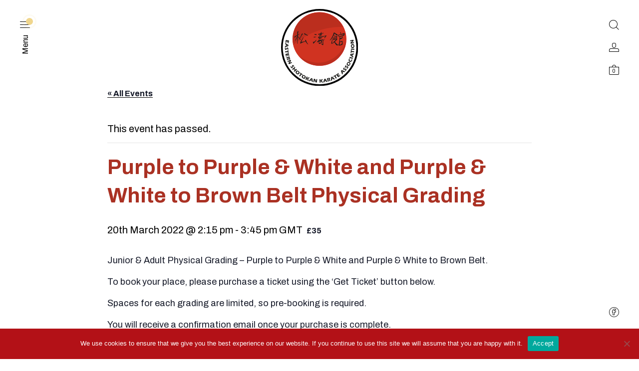

--- FILE ---
content_type: image/svg+xml
request_url: https://members.eska.co.uk/wp-content/uploads/2022/08/eska-main-logo-6.svg
body_size: 7190
content:
<?xml version="1.0" encoding="UTF-8"?> <svg xmlns="http://www.w3.org/2000/svg" xmlns:xlink="http://www.w3.org/1999/xlink" width="153.599" height="153.605" viewBox="0 0 153.599 153.605"><defs><clipPath id="a"><rect width="153.599" height="153.605" fill="none"></rect></clipPath><clipPath id="b"><path d="M192.868,225.388c-.947.849-1.925,1.648-2.922,2.429-.214.167-.428.334-.646.5-.883.671-1.787,1.323-2.708,1.948-.279.193-.566.379-.851.565-.777.508-1.571.993-2.372,1.463-.51.307-1.024.587-1.534.868-.712.394-1.427.769-2.149,1.133-.423.208-.85.424-1.275.618-.682.318-1.367.618-2.058.909-.443.186-.879.372-1.319.542-.716.277-1.448.538-2.175.781-.408.14-.817.288-1.226.413q-1.257.392-2.537.721c-.3.075-.6.166-.9.246-1.107.269-2.224.485-3.345.682-.516.091-1.019.152-1.529.224-.568.08-1.133.167-1.7.227-.474.049-.94.076-1.414.114-.606.057-1.211.1-1.819.129q-.7.028-1.391.045c-.595.011-1.188.019-1.783.011-.487,0-.975-.011-1.461-.038-.542-.019-1.09-.046-1.636-.08-.528-.038-1.059-.072-1.584-.117-.364-.034-.734-.084-1.107-.125-.593-.068-1.186-.133-1.766-.208-.39-.068-.781-.129-1.165-.2-.889-.148-1.766-.307-2.632-.489-.549-.114-1.1-.22-1.649-.348-.479-.118-.949-.243-1.417-.368q-.643-.159-1.285-.33c-.33-.1-.648-.2-.969-.3-1.427-.425-2.837-.887-4.229-1.4-.26-.087-.517-.186-.773-.284q-2.146-.814-4.243-1.767c-.171-.075-.349-.151-.518-.224-1.072-.5-2.13-1.023-3.181-1.569-.258-.133-.5-.269-.75-.4-1.017-.546-2.024-1.107-3.015-1.7-.256-.163-.51-.311-.757-.455-.4-.243-.8-.5-1.2-.755-.328-.2-.623-.405-.906-.6-.491-.325-.985-.659-1.466-1.008-.665-.481-1.035-.766-1.035-.766s.019.019.03.03c-.011-.007-.026-.019-.033-.022a54.987,54.987,0,0,0,4.652,4.995c.384.364.754.751,1.153,1.118.616.557,1.274,1.065,1.918,1.6.448.364.876.747,1.336,1.1.834.64,1.7,1.232,2.577,1.827.292.189.559.409.856.6.076.049.148.11.228.163.858.546,1.744,1.035,2.637,1.542.273.152.544.33.827.481.956.512,1.941.974,2.926,1.429.324.152.631.319.955.459,1.2.523,2.412.993,3.639,1.429.131.042.256.1.382.144,1.393.481,2.8.914,4.228,1.274.152.038.309.057.458.1q1.586.392,3.172.675c.358.06.714.129,1.074.185,1.2.19,2.391.357,3.587.47.231.027.466.034.7.053,1.1.087,2.21.148,3.308.167.25,0,.5.015.747.015q1.841.006,3.667-.117c.132-.008.267,0,.4-.011.157-.011.317-.038.475-.053,1.261-.11,2.511-.239,3.75-.428.1-.016.209-.034.307-.057,1.228-.193,2.45-.436,3.654-.724.192-.042.377-.076.563-.117,1.241-.307,2.473-.655,3.682-1.046.212-.069.421-.136.629-.213,1.243-.417,2.474-.872,3.684-1.368a.3.3,0,0,1,.037-.019c.044-.015.072-.034.11-.049q1.837-.779,3.606-1.69c.1-.046.188-.084.277-.137,1.181-.614,2.331-1.273,3.466-1.97.125-.084.258-.163.384-.25,1.145-.717,2.265-1.471,3.352-2.278a.388.388,0,0,0,.048-.034q1.689-1.257,3.272-2.641c.018-.016.037-.023.053-.038s.011-.008.015-.019c1.258-1.092,2.45-2.24,3.6-3.457a1.154,1.154,0,0,1,.1-.094q1.725-1.842,3.28-3.836s0,0,0-.011.009-.008.015-.011a53.538,53.538,0,0,0,11.193-35.341,55.773,55.773,0,0,1-18.576,35.129" transform="translate(-116.458 -190.259)" fill="rgba(0,0,0,0.1)"></path></clipPath></defs><g transform="translate(-137.303 -70.148)"><g transform="translate(137.303 70.148)"><g clip-path="url(#a)"><path d="M0,76.8A76.8,76.8,0,1,0,76.8,0,76.8,76.8,0,0,0,0,76.8"></path><path d="M84.552,158.177a73.321,73.321,0,1,0-73.32-73.323,73.317,73.317,0,0,0,73.32,73.323" transform="translate(-7.844 -8.056)" fill="#fff"></path><path d="M130.487,128.37A53.46,53.46,0,1,0,77.03,74.906a53.465,53.465,0,0,0,53.457,53.464" transform="translate(-53.794 -14.979)" fill="#e31013"></path></g></g><circle cx="53.381" cy="53.381" r="53.381" transform="translate(160.095 76.738)" fill="#d03321"></circle><path d="M1.421,65.715v0A53.438,53.438,0,0,1,66.728,1.681,53.733,53.733,0,0,1,77.636,5.765,53.21,53.21,0,0,1,94.975,19.751,53.889,53.889,0,0,1,101.017,29l-.825,0A151.039,151.039,0,0,0,39,41.432,141.505,141.505,0,0,0,17.338,53.314a138.966,138.966,0,0,0-15.916,12.4Z" transform="translate(160.095 76.598)" fill="rgba(0,0,0,0.1)"></path><g transform="translate(172.432 127.539)"><g clip-path="url(#b)"><rect width="95.229" height="56.015" transform="translate(0)" fill="rgba(0,0,0,0.1)"></rect></g></g><circle cx="53.381" cy="53.381" r="53.381" transform="translate(160.095 76.738)" fill="none"></circle><g transform="translate(137.303 70.148)"><g clip-path="url(#a)"><path d="M107.253,148.43s.1,22.569.08,23.278.633-.227.633-1.1c0-.9.3-19.636,1.476-23.369.353-1.425-2.162-.409-2.189,1.194" transform="translate(-74.901 -102.348)" fill="#1d1d1b"></path><path d="M98.018,162.53a20.122,20.122,0,0,1-4.489,2.842c-2.6,1.179-5.205,2.365-6.39,4.017,0,0,.729,1.979,1.677.8,0,0,.923-1.747,4.947-3.873s3.552-3.07,4.255-3.787" transform="translate(-60.854 -113.504)" fill="#1d1d1b"></path><path d="M97.618,178.965s-1.688,3.425-3.1,6.026a7.638,7.638,0,0,0-1.153,4.385s.225.568.5-.781c.229-1.111,3.394-6.538,3.875-7.728a1.9,1.9,0,0,0-.123-1.9" transform="translate(-65.186 -124.981)" fill="#1d1d1b"></path><path d="M109.626,179.992s1.743,1.633,3.7,3.854,1.639,3.5,1.639,3.5a.743.743,0,0,1-1.139-.542c-.468-1.9-3.606-5.007-4.335-6.064-.721-1.042.133-.747.133-.747" transform="translate(-76.263 -125.672)" fill="#1d1d1b"></path><path d="M125.765,162.032a9.969,9.969,0,0,0-2.01,3.794c-.336,1.6-2.875,5.465-2.875,5.465l-.862,1.766a18.415,18.415,0,0,0,4.874-7.008,9.235,9.235,0,0,1,1.946-2.418c.474-.588-.364-1.952-1.073-1.6" transform="translate(-83.815 -113.116)" fill="#1d1d1b"></path><path d="M152.99,160.181s4.613,2.952,6.856,4.26c0,0,.474.834-.823.592s-5.673-2.6-6.385-2.956-.124-1.774.352-1.895" transform="translate(-106.363 -111.863)" fill="#1d1d1b"></path><path d="M134.479,187.22s-4.987,6.606-5.578,9.278c-.29,1.312.485,1.361.96,1.478s.694-1.107.827-2c.294-1.971,4.019-7.932,4.019-7.932s.239-.94-.227-.823" transform="translate(-89.975 -130.739)" fill="#1d1d1b"></path><path d="M125.455,216.442a24.2,24.2,0,0,1,10.64-2.963s2.425.36.112.716a25.918,25.918,0,0,0-9.467,3.544c-.908.656-1.519-.7-1.285-1.3" transform="translate(-87.577 -149.084)" fill="#1d1d1b"></path><path d="M160.474,204.452a34.268,34.268,0,0,0,2.2,5.264,9.578,9.578,0,0,0,2.334,2.9.6.6,0,0,1-.943.114c-2.642-1.876-4.5-6.03-5.088-6.849-.587-.838,1.01-2.494,1.495-1.432" transform="translate(-110.934 -142.54)" fill="#1d1d1b"></path><path d="M219.48,166.27a32.424,32.424,0,0,1,3.672-.121c.587.121.972,1.744-.089,1.865a10.629,10.629,0,0,1-3.454-.917s-1.068-.36-.128-.826" transform="translate(-153.005 -116.008)" fill="#1d1d1b"></path><path d="M216.278,183.475h4.494s.349.118-.242.481A13.462,13.462,0,0,1,216.593,185c-.946,0-.906-.932-.314-1.524" transform="translate(-150.743 -128.131)" fill="#1d1d1b"></path><path d="M217.447,204.156a59.6,59.6,0,0,1-5.2,4.737c-.947.477-.358-.955-.484-1.417-.112-.489-.824,0-.824,1.046,0,1.072-.218,3.521,1.2,2.8s5.31-5.988,5.541-6.7-.231-.47-.231-.47" transform="translate(-147.3 -142.547)" fill="#1d1d1b"></path><path d="M245.886,159.617s7.406-.97,9.882-2.035c0,0,.953.36-.23.826s-7.326,2.967-8.99,2.967-1.376-1.277-.663-1.758" transform="translate(-171.324 -110.048)" fill="#1d1d1b"></path><path d="M244.871,204.332s7.2-1.834,9.882-2.191c0,0,.632-.777-.627-.591s-7.932.61-9.356,1.463-.748,1.266.1,1.319" transform="translate(-170.361 -140.734)" fill="#1d1d1b"></path><path d="M237.8,207.619s10.436-4.017,14.434-4.6c0,0,1.1-.777-.777-.451s-11.515,2-13.642,3.4-1.275,1.588-.015,1.653" transform="translate(-165.175 -141.405)" fill="#1d1d1b"></path><path d="M252.106,171.967c.551-.66,4.489-1.311,5.558-1.421,0,0,.712.349-.116.588a22.75,22.75,0,0,0-4.682,2.092c-1.067.781-1.47-.436-.76-1.258" transform="translate(-175.811 -119.102)" fill="#1d1d1b"></path><path d="M261.134,152.674s-1.658,3.995-1.061,6.007l1.657-.44a46.364,46.364,0,0,1,.233-4.972c.237-1.3-.114-1.19-.828-.6" transform="translate(-181.533 -106.323)" fill="#1d1d1b"></path><path d="M244.99,177.69s8.715-.6,14.974-2.7c0,0,1.3-.6.828.936s-2.954,3.43-3.308,4.627c0,0-1.073,0-.347-1.2.7-1.179,2-3.312,2-3.312s-10.049,3.544-14.072,3.79c0,0-1.493-1.679-.078-2.145" transform="translate(-170.664 -122.126)" fill="#1d1d1b"></path><path d="M248.926,191.312a21.2,21.2,0,0,1,5.911-1.179s.826.356-.239.712a37.357,37.357,0,0,0-5.091,2.123c-1.419.944-1.757-1.175-.58-1.656" transform="translate(-173.34 -132.78)" fill="#1d1d1b"></path><path d="M268.506,204.633s-.4,6.765-.283,8.061,0,2.839-1.3,2.134a19.262,19.262,0,0,1-3.2-2.6s.237-.826.944-.239a8.467,8.467,0,0,0,2.367,1.061s.176-6.4,1-8.413Z" transform="translate(-184.175 -142.907)" fill="#1d1d1b"></path><path d="M249.317,209.677a18.327,18.327,0,0,0-.355,3.669c.135,1.114.815,1.675,1.528,1.55a24.019,24.019,0,0,0,3.788-2.27s1.605-.932,1.724-1.759-2.486-3.081-2.486-3.081l-.709.163a24.5,24.5,0,0,1,1.238,3.506,18.306,18.306,0,0,0-3.618,1.55c-.706.584-.527-3.21-.4-3.93.119-.7-.707.6-.707.6" transform="translate(-173.849 -145.108)" fill="#1d1d1b"></path><path d="M322,171.134s6.134-7.22,7.436-13.8c.48-2.429,2.135-1.1,2.85-.626s4.9,3.264,5.323,3.544-.527,2.115-1.6,1.637-3.371-2.941-4.442-4.245c-1.059,3.077-5.437,10.767-8.976,13.852,0,0-.953.344-.595-.368" transform="translate(-224.811 -108.888)" fill="#1d1d1b"></path><path d="M334.688,182.8c1.234.046,7.468-3.028,7.468-3.028s1.644-.721,1.644.466a13.318,13.318,0,0,1-.954,3.5s-4.613,1.891-7.457,1.77c0,0-.46-1.179.481-1.293s4.378.114,6.265-.955l.118-2.009s-4.139,1.963-7.324,2.009c0,0-1.859,10.627-1.086,10.453.763-.194,6.759-5.245,7.7-8.319,0,0-4.128,2.02-5.9,1.781,0,0-.589-.948.114-1.061s5.319-1.19,6.862-1.671c0,0,2.077-.587,1.133,1.308s-6.182,7.542-10.911,9.19c0,0-1.186-.056-.472-3.126.707-3.089,1.99-8.311,2.325-9.013" transform="translate(-231.948 -125.392)" fill="#1d1d1b"></path><path d="M348.83,175.955a3.653,3.653,0,0,0,2.124-.466c.834-.595,1.548,1.061.123,1.414s-1.774,0-2.247-.948" transform="translate(-243.607 -122.465)" fill="#1d1d1b"></path><path d="M348.489,210.48s4.742,5.534,6.393,6.477c1.662.959,2,1.092,1.177,1.8-1.127.97-2.893.155-3.606-.785s-3.844-5.117-4.552-7.136.4-.758.587-.353" transform="translate(-242.793 -146.461)" fill="#1d1d1b"></path><path d="M377.951,166.98s-.118-2.588-.118-3.066-.116-.709.709-.822a61.2,61.2,0,0,0,9.562-2.683c3.074-1.3,2.557.656,2.257,2.066-.3,1.455-.184,1.96-2.075,2.668s-7.02,2.32-8.677,2.085c0,0-1.186-.826.352-1.065a35.32,35.32,0,0,0,7.313-2.2,6.886,6.886,0,0,0,2.033-2.175s-7.663,2.232-10.407,2.013c0,0,.352,2.248-.24,2.952s-.709.227-.709.227" transform="translate(-263.858 -111.723)" fill="#1d1d1b"></path><path d="M381.786,182.068s-.394,11.786-2.287,16.175c-.359,1.357.649,1.3,1.779,1.357,1.414.094,5.213-1.357,5.213-1.357a1.756,1.756,0,0,0,1.188-1.425,29.189,29.189,0,0,0-.21-5.048s.148-1.414-.915-1.167-4.412,1.281-4.412,1.281-.227.4.589.583c1.751.386,2.48.36,3.776-.7,0,0-.109,4.244-.936,4.844a12.713,12.713,0,0,1-4.181,1.747c.838-1.77,1.457-14.159,1.22-16.058s-.826-.235-.826-.235" transform="translate(-264.974 -126.678)" fill="#1d1d1b"></path><path d="M387.657,182.5s3.925-.471,4.246-1.421a6.608,6.608,0,0,0-.231-2.956,3.855,3.855,0,0,1,1.284,3.794c-.36,1.41-4.1,2.956-5.275,2.6s-.024-2.02-.024-2.02" transform="translate(-270.369 -124.393)" fill="#1d1d1b"></path><path d="M391.961,155.215s0,1.78,1.051,2.247c0,0-2,.235-2.363-1.3s1.069-1.652,1.312-.943" transform="translate(-272.774 -108.102)" fill="#1d1d1b"></path><path d="M32.155,210.565l-1.4-.269.532-2.725-1.186-.239-.633,3.252-1.395-.273,1.032-5.3,6.521,1.281-1.037,5.283-1.391-.258.633-3.252-1.147-.212Z" transform="translate(-19.607 -143.169)" fill="#1d1d1b"></path><path d="M25.894,225.012c2.058,1.315,4.222,2.5,6.365,3.706l-.2,2.5c-2.24.648-4.574,1.467-6.85,2.228l.186-2.21,1.959-.564.2-2.444-1.842-.94Zm2.887,5.374,1.948-.561v-.02l-1.821-.97Z" transform="translate(-17.606 -157.138)" fill="#1d1d1b"></path><path d="M27.08,254.827a4.113,4.113,0,0,0-.409,1.739c.006.345.068.921.54.91.839,0,1.465-2.555,3.155-2.592.781-.015,1.731.572,1.785,2.4A9.914,9.914,0,0,1,32,259.045l-1.573.265a3.436,3.436,0,0,0,.309-1.463c0-.322-.146-.887-.5-.864-.968.008-1.37,2.554-3.109,2.589-.893.026-1.823-.633-1.859-2.479a10.1,10.1,0,0,1,.184-2.005Z" transform="translate(-17.64 -177.96)" fill="#1d1d1b"></path><path d="M33.042,270.921l.7,6.193-1.406.151-.231-2.05-5.191.58-.231-2.069,5.189-.587-.231-2.062Z" transform="translate(-18.631 -189.199)" fill="#1d1d1b"></path><path d="M33.881,298.257l-1.395.311-.589-2.725-1.175.262.693,3.218-1.391.3-1.141-5.264,6.5-1.4,1.143,5.264-1.395.3-.7-3.221-1.138.25Z" transform="translate(-20.171 -204.589)" fill="#1d1d1b"></path><path d="M40.55,314.016l1.116,3.369c.554,1.663.1,2.52-1.15,2.937a1.849,1.849,0,0,1-2.057-.849c-.792.776-1.631,1.553-2.327,2.292l-.712-2.13c1.046-.823,2.107-1.668,3.07-2.566a3.055,3.055,0,0,0,.117.5c.184.557.593,1.08,1.207.872.669-.216.465-.833.364-1.115l-.318-.981L34.884,318l-.635-1.906Z" transform="translate(-23.918 -219.295)" fill="#1d1d1b"></path><path d="M48.47,335.425l1.042,2.232L46.692,341.8l.013.019,3.908-1.834.776,1.66-6,2.828-1.044-2.2,2.744-4.139-.009-.019-3.844,1.8-.771-1.66Z" transform="translate(-29.653 -234.246)" fill="#1d1d1b"></path><path d="M63.116,372.606a3.853,3.853,0,0,0,.61,1.664c.186.285.563.75.949.489.7-.489-.178-2.964,1.224-3.915.639-.443,1.764-.473,2.8,1.035a10.183,10.183,0,0,1,.844,1.569l-1.177,1.073a3.629,3.629,0,0,0-.542-1.395c-.187-.254-.606-.637-.894-.451-.805.542.243,2.892-1.181,3.873-.741.5-1.87.47-2.927-1.065a10.724,10.724,0,0,1-.932-1.774Z" transform="translate(-43.221 -258.795)" fill="#1d1d1b"></path><path d="M78.406,383.785l1.359,1.6-1.878,1.607L79.619,389l1.876-1.611,1.361,1.6L77.819,393.3l-1.372-1.584,2.091-1.793-1.73-2.016L74.717,389.7l-1.35-1.6Z" transform="translate(-51.236 -268.018)" fill="#1d1d1b"></path><path d="M97.194,408.536c1.463-1.63,3.493-1.482,5.247.1s2.134,3.581.66,5.215-3.5,1.49-5.253-.087-2.138-3.585-.654-5.23m1.547,1.413a1.885,1.885,0,1,0,2.727-.227,1.828,1.828,0,0,0-2.727.227" transform="translate(-67.235 -284.496)" fill="#1d1d1b"></path><path d="M121.584,420.7l5.061,3.6-.813,1.167-1.684-1.2-3.019,4.26-1.707-1.213,3.024-4.245-1.69-1.213Z" transform="translate(-83.399 -293.797)" fill="#1d1d1b"></path><path d="M137.2,438.523c1.057-1.925,3.07-2.24,5.143-1.1s2.882,2.994,1.825,4.919c-1.063,1.944-3.074,2.248-5.143,1.107s-2.886-2.994-1.825-4.926m1.836,1.012a1.886,1.886,0,1,0,2.605-.842,1.846,1.846,0,0,0-2.605.842" transform="translate(-95.488 -305.015)" fill="#1d1d1b"></path><path d="M163.6,446.643l1.933.773-2.431,6.177-1.942-.766Zm3.981,1.577,2.211.868-3.273,2.066,1.084,4.222-2.32-.914-.792-4.085Z" transform="translate(-112.546 -311.916)" fill="#1d1d1b"></path><path d="M183.205,462.862c1.652-1.8,3.2-3.733,4.761-5.628l2.428.649c.25,2.308.657,4.749,1.008,7.117l-2.153-.568-.209-2.028-2.368-.622-1.247,1.66Zm5.8-1.906-.214-2.02-.021-.012-1.262,1.641Z" transform="translate(-127.942 -319.312)" fill="#1d1d1b"></path><path d="M214.4,461.593l2.45.319,1.978,4.616h.019l.555-4.287,1.816.232-.861,6.587-2.416-.315-2.009-4.54h-.022l-.55,4.215-1.81-.243Z" transform="translate(-149.135 -322.356)" fill="#1d1d1b"></path><path d="M253.808,464.354l2.09-.08.3,6.628-2.09.106Zm4.3-.186,2.359-.1-2.152,3.218,2.712,3.418-2.488.1-2.391-3.4Z" transform="translate(-177.248 -324.085)" fill="#1d1d1b"></path><path d="M278.465,468.723c.771-2.324,1.406-4.719,2.07-7.084L283,461.23c1.177,2.016,2.528,4.089,3.818,6.1l-2.2.371-1.023-1.766-2.41.394-.465,2.005Zm4.516-4.1-1.006-1.766h-.017l-.5,2.008Z" transform="translate(-194.467 -322.102)" fill="#1d1d1b"></path><path d="M302.927,456.713l3.409-.97c1.682-.481,2.53,0,2.887,1.28a1.836,1.836,0,0,1-.936,2.017c.74.818,1.49,1.694,2.208,2.422l-2.168.622c-.783-1.077-1.569-2.168-2.439-3.173a2.544,2.544,0,0,0,.508-.11c.563-.14,1.11-.526.928-1.156-.2-.686-.822-.508-1.108-.424l-.987.292,1.444,5.037-1.925.549Z" transform="translate(-211.551 -318.143)" fill="#1d1d1b"></path><path d="M329.708,455.486c.217-2.422.3-4.893.4-7.36l2.312-.955c1.6,1.69,3.394,3.4,5.1,5.059l-2.047.868-1.4-1.493-2.263.94,0,2.066Zm3.475-5.026-1.4-1.47h-.021l-.019,2.069Z" transform="translate(-230.253 -312.284)" fill="#1d1d1b"></path><path d="M345.229,437.442l5.448-2.986.68,1.236-1.8,1,2.505,4.578-1.832,1-2.51-4.574-1.818.993Z" transform="translate(-241.093 -303.405)" fill="#1d1d1b"></path><path d="M369.98,425.928l.805,1.167-2.285,1.58.673.993,2.732-1.876.8,1.179-4.447,3.043-3.756-5.469,4.453-3.058.8,1.175-2.727,1.864.662.974Z" transform="translate(-254.553 -295.745)" fill="#1d1d1b"></path><path d="M397.867,412.606c-.671-2.346-1.5-4.669-2.3-7l1.817-1.736c2.1,1,4.4,1.94,6.59,2.873l-1.6,1.55-1.838-.887-1.77,1.69.751,1.925Zm1.415-5.938-1.83-.868-.021.015.732,1.929Z" transform="translate(-276.247 -282.048)" fill="#1d1d1b"></path><path d="M413.228,393.2a4.02,4.02,0,0,0,1.475-1.031c.21-.246.554-.732.191-1.042-.643-.546-2.791.955-4.086-.14-.591-.511-.917-1.6.269-2.99a9.115,9.115,0,0,1,1.285-1.213l1.355.838a3.817,3.817,0,0,0-1.214.89c-.2.254-.463.754-.2.985.741.633,2.731-1.012,4.053.113.678.588.944,1.7-.258,3.112a11.918,11.918,0,0,1-1.463,1.379Z" transform="translate(-286.519 -270.115)" fill="#1d1d1b"></path><path d="M425.149,378.309a4.288,4.288,0,0,0,1.372-1.16c.2-.28.486-.784.115-1.061-.7-.474-2.708,1.19-4.092.216-.633-.455-1.061-1.5,0-2.991a9.136,9.136,0,0,1,1.179-1.326l1.4.731a3.468,3.468,0,0,0-1.116,1c-.178.25-.4.788-.112.978.794.572,2.628-1.22,4.046-.223.728.5,1.083,1.6.019,3.1a12.225,12.225,0,0,1-1.339,1.5Z" transform="translate(-294.636 -259.779)" fill="#1d1d1b"></path><path d="M435.473,357.255c-1.927-1.061-2.232-3.081-1.087-5.147s2.99-2.876,4.921-1.811,2.235,3.07,1.092,5.135c-1.125,2.073-2.994,2.877-4.925,1.823m1.011-1.838a1.834,1.834,0,0,0,2.653-.682,1.99,1.99,0,1,0-2.653.682" transform="translate(-302.889 -244.305)" fill="#1d1d1b"></path><path d="M453.694,329.36c-.18.576-.391,1.369-.535,1.732-.889,2.168-2.624,3.214-4.688,2.373-2.032-.811-2.572-2.778-1.694-4.969a11.48,11.48,0,0,1,.833-1.566l1.49.44a5.371,5.371,0,0,0-.84,1.345,2.032,2.032,0,0,0,1.016,2.827,1.844,1.844,0,0,0,2.539-1.012,7.679,7.679,0,0,0,.49-1.925Z" transform="translate(-311.727 -228.314)" fill="#1d1d1b"></path><path d="M451.36,318.6l.633-1.993,6.338,1.993-.636,2Z" transform="translate(-315.21 -221.102)" fill="#1d1d1b"></path><path d="M462.11,301.887c-1.861-1.565-3.834-3.055-5.792-4.544l.541-2.452c2.3-.33,4.732-.838,7.078-1.266l-.478,2.156-2.014.3-.538,2.38,1.7,1.19ZM460,296.172l-2.02.284v.015l1.677,1.205Z" transform="translate(-318.672 -205.055)" fill="#1d1d1b"></path><path d="M459.533,276.683l.682-6.189,1.408.148-.222,2.05,5.185.572-.227,2.081-5.183-.568-.226,2.058Z" transform="translate(-320.917 -188.901)" fill="#1d1d1b"></path><path d="M461.655,263.985l.074-2.085,6.64.25-.072,2.084Z" transform="translate(-322.4 -182.899)" fill="#1d1d1b"></path><path d="M464.836,239.99c-2.2.121-3.527-1.429-3.652-3.786s1.006-4.029,3.21-4.157,3.525,1.414,3.657,3.767-1.01,4.052-3.215,4.177m-.114-2.1a1.883,1.883,0,1,0-.2-3.756,1.884,1.884,0,1,0,.2,3.756" transform="translate(-322.063 -162.046)" fill="#1d1d1b"></path><path d="M457.44,211.408l-.462-2.433,3.773-3.3-.01-.015-4.241.8-.347-1.789,6.526-1.255.459,2.41-3.682,3.316v.019l4.163-.8.337,1.811Z" transform="translate(-318.557 -142.056)" fill="#1d1d1b"></path></g></g></g></svg> 